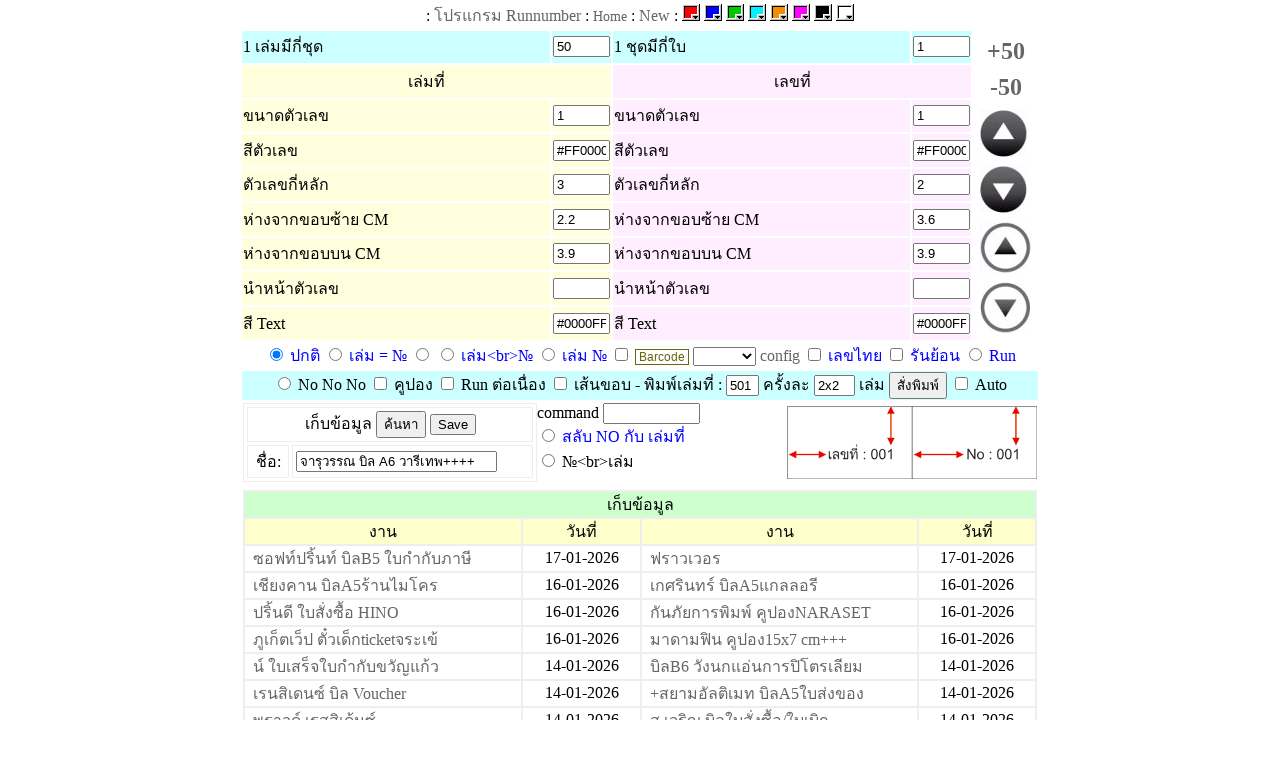

--- FILE ---
content_type: text/html; charset=UTF-8
request_url: http://buengkae.thmy.com/RunNumber/?Load=726
body_size: 8278
content:
<meta http-equiv="refresh" content="0;URL=index.php" /><!DOCTYPE html PUBLIC "-//W3C//DTD XHTML 1.0 Transitional//EN" "http://www.w3.org/TR/xhtml1/DTD/xhtml1-transitional.dtd">
<html xmlns="http://www.w3.org/1999/xhtml">
<style type="text/css">
<!--
.style2 {color: #0000FF}
-->
</style>
<head>
<meta http-equiv="Content-Type" content="text/html; charset=UTF-8" />
<meta http-equiv="X-UA-Compatible" content="IE=edge,chrome=1"><meta http-equiv="Content-Type" content="text/html; charset=utf-8">
<link href="../css/style.css" rel="stylesheet" type="text/css">
<title>โปรแกรม Runnumber</title>
<style type="text/css">
<!--
.style1 {font-size: 14px}
.style3 {
	font-size: 24px;
	font-weight: bold;
}
-->
</style>
</head>

<body onLoad="javascript:BodyStart()">
<table width="800" border="0" align="center">
<form id="form1" name="webForm" method="post" action="print1.php">
  <tr>
    <td colspan="5" align="center">: <a href="index.php">โปรแกรม Runnumber</a> : <a href="/" class="style1">Home</a> : <a href="?New">New</a> : 
      <a href="javascript:setsmile('#FF3300')"><img src="Icon/f-red.gif" border="0" alt="สีแดง" /></a> <a href="javascript:setsmile('#0000FF')"> <img src="Icon/f-blue.gif" border="0" alt="สีน้ำเงิน" /> </a> <a href="javascript:setsmile('#00FF00')"><img src="Icon/f-green.gif" border="0" alt="สีเขียว" /></a> <a href="javascript:setsmile('#00FFFF')"><img src="Icon/f-bluee.gif" border="0" alt="สีฟ้า" /></a> <a href="javascript:setsmile('#FF9900')"><img src="Icon/f-orange.gif" border="0" alt="สีส้ม" /></a> <a href="javascript:setsmile('#FF3399')"><img src="Icon/f-pink.gif" border="0" alt="สีชมพู" /></a> <a href="javascript:setsmile('#000000')"><img src="Icon/f-black.gif" border="0" alt="สีดำ" /></a> <a href="javascript:setsmile('#FFFFFF')"><img src="Icon/f-write.gif" border="0" alt="ขาว" /></a></td>
  </tr>
  <tr>
    <td width="350" bgcolor="#CCFFFF">1 เล่มมีกี่ชุด </td>
    <td width="30" bgcolor="#CCFFFF"><input name="Chod" type="text" id="Chod" value="50" size="5" onFocus="javascript:NFocus('Chod')"  /></td>
    <td width="350" bgcolor="#CCFFFF">1 ชุดมีกี่ใบ </td>
    <td width="30" bgcolor="#CCFFFF"><input name="Bai" type="text" id="Bai" value="1" size="5" onFocus="javascript:NFocus('Bai')"   /></td>
    <td width="50" rowspan="9"><table width="51" height="100%" border="0" cellpadding="3" cellspacing="3">
      <tr>
        <td align="center"><span class="style3"><a href="javascript:setUp('50')">+50</a></span></td>
      </tr>
      <tr>
        <td align="center"><span class="style3"><a href="javascript:setDown('50')">-50</a></span>          </td>
      </tr>
      <tr>
        <td> <a href="javascript:setUp('1')"><img src="up1.gif" width="47" height="47"></a></td>
      </tr>
      <tr>
        <td><a href="javascript:setDown('1')"><img src="down1.gif" width="47" height="47"></a></td>
      </tr>
      <tr>
        <td><a href="javascript:setUp('0.1')"><img src="up2.gif" width="51" height="51"></a></td>
      </tr>
      <tr>
        <td><a href="javascript:setDown('0.1')"><img src="down2.gif" width="51" height="51"></a></td>
      </tr>
    </table></td>
    </tr>
  <tr>
    <td colspan="2" align="center" bgcolor="#FFFFDD">เล่มที่
      <input name="StartLem" type="hidden" id="StartLem" value="1" size="5" /></td>
    <td colspan="2" align="center" bgcolor="#FFEEFF">เลขที่
      <input name="StartLek" type="hidden" id="StartLek" value="1" size="5" /></td>
    </tr>
  <tr>
    <td bgcolor="#FFFFDD">ขนาดตัวเลข</td>
    <td bgcolor="#FFFFDD"><input name="FontLem" type="" id="FontLem" value="1" size="5"  onfocus="javascript:NFocus('FontLem')"  /></td>
    <td bgcolor="#FFEEFF">ขนาดตัวเลข</td>
    <td bgcolor="#FFEEFF"><input name="FontLek" type="text" id="FontLek" value="1" size="5"  onfocus="javascript:NFocus('FontLek')"  /></td>
    </tr>
  <tr>
    <td bgcolor="#FFFFDD">สีตัวเลข</td>
    <td bgcolor="#FFFFDD"><input name="ColorLem" type="text" id="ColorLem" value="#FF0000" size="5" onFocus="javascript:CFocus('ColorLem')" /></td>
    <td bgcolor="#FFEEFF">สีตัวเลข</td>
    <td bgcolor="#FFEEFF"><input name="ColorLek" type="text" id="ColorLek" value="#FF0000" size="5" onFocus="javascript:CFocus('ColorLek')" /></td>
    </tr>
  <tr>
    <td bgcolor="#FFFFDD">ตัวเลขกี่หลัก</td>
    <td bgcolor="#FFFFDD"><input name="ZeroLem" type="text" id="ZeroLem" value="3" size="5"  onfocus="javascript:NFocus('ZeroLem')" /></td>
    <td bgcolor="#FFEEFF" title="การเพิ่มลดตัวเลข ให้ใส่ จำหลักของตัวเลข แล้ว เว้นวรรค ตามด้วย +ตัวเลข หรือ -ตัวเลข เช่น 6 -20">ตัวเลขกี่หลัก</td>
    <td bgcolor="#FFEEFF"><input name="ZeroLek" type="text" id="ZeroLek" value="2" size="5"  onFocus="javascript:NFocus('ZeroLek')" /></td>
    </tr>
  <tr>
    <td bgcolor="#FFFFDD">ห่างจากขอบซ้าย CM </td>
    <td bgcolor="#FFFFDD"><input name="LeftLem" type="text" id="LeftLem" value="2.2" size="5"  onFocus="javascript:NFocus('LeftLem')" /></td>
    <td bgcolor="#FFEEFF">ห่างจากขอบซ้าย CM </td>
    <td bgcolor="#FFEEFF"><input name="LeftLek" type="text" id="LeftLek" value="3.6" size="5"  onFocus="javascript:NFocus('LeftLek')" /></td>
    </tr>
  <tr>
    <td bgcolor="#FFFFDD">ห่างจากขอบบน CM</td>
    <td bgcolor="#FFFFDD"><input name="TopLem" type="text" id="TopLem" value="3.9" size="5"  onFocus="javascript:NFocus('TopLem')" /></td>
    <td bgcolor="#FFEEFF">ห่างจากขอบบน CM</td>
    <td bgcolor="#FFEEFF"><input name="TopLek" type="text" id="TopLek" value="3.9" size="5"  onFocus="javascript:NFocus('TopLek')" /></td>
    </tr>
  <tr>
    <td bgcolor="#FFFFDD">นำหน้าตัวเลข</td>
	
    <td bgcolor="#FFFFDD"><input name="TextLem" type="text" id="TopLem2" value="" size="5"  /></td>
    <td bgcolor="#FFEEFF">นำหน้าตัวเลข</td>
    <td bgcolor="#FFEEFF"><input name="TextLek" type="text" id="TopLek2" value="" size="5"  /></td>
    </tr>
  <tr>
    <td bgcolor="#FFFFDD">สี Text </td>
    <td bgcolor="#FFFFDD"><input name="ColorTLem" type="text" id="ColorTLem" value="#0000FF" size="5" onFocus="javascript:CFocus('ColorTLem')" / /></td>
    <td bgcolor="#FFEEFF">สี Text </td>
    <td bgcolor="#FFEEFF"><input name="ColorTLek"  type="text" id="ColorTLek" value="#0000FF" size="5" onFocus="javascript:CFocus('ColorTLek')" / /></td>
    </tr>
  <script language="JavaScript" >
  function BodyStart()
  {
  	 if(document.webForm.NameWork.value=="") document.webForm.Submit.disabled="disabled";
  }
 function setUp(to){
	if(NFocuss=="Chod") { document.webForm.Chod.value =parseInt(document.webForm.Chod.value)+parseInt(to);		document.webForm.Chod.focus(); }
	if(NFocuss=="Bai") { document.webForm.Bai.value =parseInt(document.webForm.Bai.value)+parseInt(to);document.webForm.Bai.focus(); }
	if(NFocuss=="FontLem") {  aaa = parseFloat(document.webForm.FontLem.value)+parseFloat(to); bbb = parseInt((aaa*10)+.01); aaa=parseFloat(bbb/10); document.webForm.FontLem.value=aaa;document.webForm.FontLem.focus();}
	if(NFocuss=="FontLek") { aaa =parseFloat(document.webForm.FontLek.value)+parseFloat(to);bbb = parseInt((aaa*10)+.01); aaa=parseFloat(bbb/10); document.webForm.FontLek.value=aaa;document.webForm.FontLek.focus();}
	if(NFocuss=="ZeroLem") { document.webForm.ZeroLem.value =parseInt(document.webForm.ZeroLem.value)+parseInt(to);document.webForm.ZeroLem.focus(); }
	if(NFocuss=="ZeroLek") { document.webForm.ZeroLek.value =parseInt(document.webForm.ZeroLek.value)+parseInt(to);document.webForm.ZeroLek.focus(); }
	if(NFocuss=="LeftLem") {  aaa = parseFloat(document.webForm.LeftLem.value)+parseFloat(to); bbb = parseInt((aaa*10)+.01); aaa=parseFloat(bbb/10); document.webForm.LeftLem.value=aaa;document.webForm.LeftLem.focus();}
	if(NFocuss=="LeftLek") { aaa =parseFloat(document.webForm.LeftLek.value)+parseFloat(to);bbb = parseInt((aaa*10)+.01); aaa=parseFloat(bbb/10); document.webForm.LeftLek.value=aaa;document.webForm.LeftLek.focus();}
	if(NFocuss=="TopLem") {  aaa = parseFloat(document.webForm.TopLem.value)+parseFloat(to); bbb = parseInt((aaa*10)+.01); aaa=parseFloat(bbb/10); document.webForm.TopLem.value=aaa;document.webForm.TopLem.focus();}
	if(NFocuss=="TopLek") { aaa =parseFloat(document.webForm.TopLek.value)+parseFloat(to);bbb = parseInt((aaa*10)+.01); aaa=parseFloat(bbb/10); document.webForm.TopLek.value=aaa;document.webForm.TopLek.focus();}
	if(NFocuss=="Width") { document.webForm.Width.value =parseInt(document.webForm.Width.value)+parseInt(to);document.webForm.Width.focus();}
	if(NFocuss=="Height") { document.webForm.Height.value =parseInt(document.webForm.Height.value)+parseInt(to);document.webForm.Height.focus();}
	if(NFocuss=="PimNow") { document.webForm.PimNow.value =parseInt(document.webForm.PimNow.value)+parseInt(to);document.webForm.PimNow.focus();}
	if(NFocuss=="PimKun") 
	{ 
		if(to ==1){	aaa=document.webForm.PimKun.value;bbb=aaa.split("x"); aaa=parseInt(bbb[0])+1;document.webForm.PimKun.value=aaa+"x"+bbb[1];}
		if(to ==0.1){	aaa=document.webForm.PimKun.value;bbb=aaa.split("x"); aaa=parseInt(bbb[1])+1;document.webForm.PimKun.value=bbb[0]+"x"+aaa;}
		document.webForm.PimKun.focus();
	}
 }
 function setDown(too){
	if(NFocuss=="Chod"){ document.webForm.Chod.value =parseInt(document.webForm.Chod.value)-parseInt(too); document.webForm.Chod.focus(); }
	if(NFocuss=="Bai"){ document.webForm.Bai.value =parseInt(document.webForm.Bai.value)-parseInt(too);document.webForm.Bai.focus();}
	if(NFocuss=="FontLem"){ aaa = parseFloat(document.webForm.FontLem.value)-parseFloat(too); bbb = parseInt(aaa*10); aaa=parseFloat(bbb/10); document.webForm.FontLem.value=aaa;document.webForm.FontLem.focus();}
	if(NFocuss=="FontLek"){ aaa = parseFloat(document.webForm.FontLek.value)-parseFloat(too); bbb = parseInt(aaa*10); aaa=parseFloat(bbb/10); document.webForm.FontLek.value=aaa;document.webForm.FontLek.focus();}
	if(NFocuss=="ZeroLem"){ document.webForm.ZeroLem.value =parseInt(document.webForm.ZeroLem.value)-parseInt(too);document.webForm.ZeroLem.focus();}
	if(NFocuss=="ZeroLek"){ document.webForm.ZeroLek.value =parseInt(document.webForm.ZeroLek.value)-parseInt(too);document.webForm.ZeroLek.focus();}
	if(NFocuss=="LeftLem"){ aaa = parseFloat(document.webForm.LeftLem.value)-parseFloat(too); bbb = parseInt(aaa*10); aaa=parseFloat(bbb/10); document.webForm.LeftLem.value=aaa;document.webForm.LeftLem.focus();}
	if(NFocuss=="LeftLek"){ aaa = parseFloat(document.webForm.LeftLek.value)-parseFloat(too); bbb = parseInt(aaa*10); aaa=parseFloat(bbb/10); document.webForm.LeftLek.value=aaa;document.webForm.LeftLek.focus();}
	if(NFocuss=="TopLem"){ aaa = parseFloat(document.webForm.TopLem.value)-parseFloat(too); bbb = parseInt(aaa*10); aaa=parseFloat(bbb/10); document.webForm.TopLem.value=aaa;document.webForm.TopLem.focus();}
	if(NFocuss=="TopLek"){ aaa = parseFloat(document.webForm.TopLek.value)-parseFloat(too); bbb = parseInt(aaa*10); aaa=parseFloat(bbb/10); document.webForm.TopLek.value=aaa;document.webForm.TopLek.focus();}
	if(NFocuss=="Width"){ document.webForm.Width.value =parseInt(document.webForm.Width.value)-parseInt(too);document.webForm.Width.focus();}
	if(NFocuss=="Height"){ document.webForm.Height.value =parseInt(document.webForm.Height.value)-parseInt(too);document.webForm.Height.focus();}
	if(NFocuss=="PimNow"){ document.webForm.PimNow.value =parseInt(document.webForm.PimNow.value)-parseInt(too);document.webForm.PimNow.focus();}
 	if(NFocuss=="PimKun") 
	{ 
		if(too ==1){ aaa=document.webForm.PimKun.value;bbb=aaa.split("x"); aaa=parseInt(bbb[0])-(1);document.webForm.PimKun.value=aaa+"x"+bbb[1]; }
		if(too ==0.1){ aaa=document.webForm.PimKun.value;bbb=aaa.split("x"); aaa=parseInt(bbb[1])-(1);document.webForm.PimKun.value=bbb[0]+"x"+aaa; }
		document.webForm.PimKun.focus();
	}
}
 function CFocus(text){
 	TFocuss=text;
 }
 function NFocus(textt){
 	NFocuss=textt;
 }
function setsmile(icons) {
if(TFocuss=="ColorLem")
document.webForm.ColorLem.value = icons;  
if(TFocuss=="ColorLek")
document.webForm.ColorLek.value = icons;  
if(TFocuss=="ColorTLem")
document.webForm.ColorTLem.value = icons;  
if(TFocuss=="ColorTLek")
document.webForm.ColorTLek.value = icons;  
TFocuss="";
}
function ToFocus(ToText){
	if(ToText == "LeftLem"){document.webForm.LeftLem.focus();}
	if(ToText == "LeftLek"){document.webForm.LeftLek.focus();}
	if(ToText == "TopLem"){document.webForm.TopLem.focus();}
	if(ToText == "TopLek"){document.webForm.TopLek.focus();}
}
</script>

  <tr>
    <td colspan="5" align="center" class="style2">
	  <font title="ซ้ายพิมพ์ เล่มที่ ขวาพิมพ์ No"  >
    <input name="Radiobutton" type="radio" value="0" checked>
      ปกติ
	 	</font>     
	  <font title="ซ้าย และขวา พิมพ์ No เหมือนกัน"  >
<input name="Radiobutton" type="radio" value="1" />  
เล่ม = &#8470; 
		</font>
		<font title="ซ้าย และขวา พิมพ์ เล่มที่ 1 บรรทัด No 1 บรรทัด ห่างกัน"  >
<input name="Radiobutton" type="radio" value="3"  />
	 	</font>     
		<font title="ซ้าย และขวา พิมพ์ เล่มที่ 1 บรรทัด No 1 บรรทัด ชิดกัน"  >
      <input name="Radiobutton" type="radio" value="2" >
      เล่ม&lt;br&gt;&#8470;
	 	</font>     
		<font title="ซ้าย และขวา พิมพ์ เล่มที่  ตามด้วย  No  ในบรรทัดเดียวกัน"  >
      <input name="Radiobutton" type="radio" value="4"  />
      เล่ม &#8470;
 	 	</font>     
		<font title="ซ้าย และขวา พิมพ์ เล่มที่  ตามด้วย  No  ตามด้วย Barcode"  >
     <input name="Barcode" type="checkbox" id="Barcode" value="1"  >
      </label>      
      <label><span class="Box03">&nbsp;Barcode&nbsp;</span></label>      <select name="Width" id="Width">
        <option value="&nbsp;" selected="selected">&nbsp;</option>
        <option value="<BR>" >&lt;BR&gt;</option>
        <option value="<P>" >&lt;P&gt;</option>
        <option value="<BR><BR><BR>" >3&lt;BR&gt;</option>
        <option value="<BR><BR><BR><BR><BR><BR>" >6&lt;BR&gt;</option>
        <option value="<BR><BR><BR><BR><BR><BR><BR><BR><BR>" >9&lt;BR&gt;</option>
      </select>
     	 	</font>     
  <a href="html">config </a>
 		<font title="เปลี่ยนตัวเลข เล่มที่ และ เล็ขที่เป็นเลขไทย"  >
     <input name="NThai" type="checkbox" id="NThai" value="1"   />
      เลขไทย
     	 	</font>     
      <input name="RunReturn" type="checkbox" id="RunReturn" value="1"  />
      รันย้อน<font title="ซ้าย และขวา พิมพ์ No เหมือนกัน"  >
      <input name="Radiobutton" type="radio" value="9" />
      Run</font></td>
  </tr>
  <tr>
    <td colspan="5" align="center" bgcolor="#CCFFFF">
      <input name="Radiobutton" type="radio" value="5"  />
	  <font title="ปริ้นท์ No ชุดละ 3 จุด หรือ เล่มละ 6 จุด"> No No No </font>
<input name="Kupong" type="checkbox" id="Kupong" value="1" >
    <font title="แนวนอน จะเป็นตัวเลขชุดเดี่ยวกัน "> คูปอง </font>
    <input name="RunTo" type="checkbox" id="RunTo" value="1" >
 <font title="ไม่คลิ๊ก จะรันตัวเลข เริ่ม 1 ใหม่ทุกเล่ม">Run ต่อเนื่อง</font>
 <input name="Height" type="hidden" id="PimNow4" value="100" size="5"   onFocus="javascript:NFocus('Height')"/> 
      <input name="Boder" type="checkbox" id="Boder" value="1" />
      เส้นขอบ - พิมพ์เล่มที่ :
      <input name="PimNow" type="text" id="PimNow" value="501" size="2"  onFocus="javascript:NFocus('PimNow')"/> 
      ครั้งละ  
      <input name="PimKun" type="text" id="PimNow2" value="2x2" size="3" onFocus="javascript:NFocus('PimKun')"/>
      เล่ม
      <input type="submit" name="Submit" value="สั่งพิมพ์"  />
      <label>
      <input name="AutO" type="checkbox" id="AutO" value="1"  >
      Auto</label></td>
  </tr>
    <tr>
    <td colspan="5" align="center"><table width="100%" border="0" cellspacing="0" cellpadding="0">
        <tr>
          <td><table width="100%" border="1" cellpadding="3" cellspacing="3" bordercolor="#EEEEEE">
      <tr>
        <td colspan="2" align="center">เก็บข้อมูล
          <input name="Find" type="submit" id="Find" value="ค้นหา">
           <input name="Save" type="submit" id="Save" value="Save" /></td>
        </tr>
      <tr>
        <td align="right">ชื่อ:&nbsp;</td>
		        <td><input name="NameWork" type="text" value="จารุวรรณ บิล A6 วารีเทพ++++" size="23" /></td>
      </tr>
    </table></td>
          <td width="250" valign="top" title="d1d2 ไม่แสดงเล่มที่ช่อง 1 เลขที่ช่อง 2 (เล่ม br No)
x20x5 แสดงช่อง 3 เหมือนช่อง 2 เว้นไป 20 ตัวอักษร ลงไป 5 บรรทัด
15 แสดงข้อมูลเพิ่มอีก 1 บรรทัด เว้นไป 15 บรรทัด ยกเว้นช่องแรก<br />
ลงท้ายด้วย R แสดงเล่มที่ ซ้ายมือเป็นแนวตั้ง
R20R30R เล่มที่ เป็นแนวตั้ง แสดงเป็น 3 เลข ห่างกัน 20 และ 30

C=2 คือไม่ปริ้นท์แถวที่ 2
">command
            <input name="Dubbb" type="text" id="Dubbb" value="" size="10" onFocus="javascript:CFocus('ColorTLem')">
            <br />
            <font title="ซ้าย และขวา พิมพ์ เล่มที่ 1 บรรทัด No 1 บรรทัด ห่างกัน"  >
            <input name="Radiobutton" type="radio" value="6"  />
            <span class="style2">สลับ NO กับ เล่มที่            </span></font><br />
            <font title="ซ้าย และขวา พิมพ์ No เหมือนกัน"  >
            <input name="Radiobutton" type="radio" value="22" />
            </font><font title="ซ้าย และขวา พิมพ์ เล่มที่ 1 บรรทัด No 1 บรรทัด ชิดกัน"  >&#8470;&lt;br&gt;เล่ม</font></td>
          <td width="250"><img src="Bin.gif" width="250" height="73" border="0" usemap="#Map" /></td>
        </tr>
      </table></td>
  </tr>
<tr>
    <td colspan="5" align="center"></td>
  </tr>
  <tr>
    <td colspan="5" align="center"><table width="100%" border="1" cellpadding="0" cellspacing="0" bordercolor="#EEEEEE">
      <tr>
        <td colspan="4" align="center" bgcolor="#CCFFCC">เก็บข้อมูล</td>
      </tr>
      <tr>
        <td width="35%" align="center" bgcolor="#FFFFCC">งาน</td>
        <td width="15%" align="center" bgcolor="#FFFFCC">วันที่</td>
        <td width="35%" align="center" bgcolor="#FFFFCC">งาน</td>
        <td width="15%" align="center" bgcolor="#FFFFCC">วันที่</td>
      </tr>
	  <tr>
	  								<td>&nbsp; <a href="?Load=2486">ซอฟท์ปริ้นท์ บิลB5 ใบกำกับภาษี </a></td>
								<td align="center">17-01-2026</td>
							  								<td>&nbsp; <a href="?Load=2463">ฟราวเวอร</a></td>
								<td align="center">17-01-2026</td>
							  </tr><tr>								<td>&nbsp; <a href="?Load=2485">เชียงคาน บิลA5ร้านไมโคร</a></td>
								<td align="center">16-01-2026</td>
							  								<td>&nbsp; <a href="?Load=2484">เกศรินทร์ บิลA5แกลลอรี </a></td>
								<td align="center">16-01-2026</td>
							  </tr><tr>								<td>&nbsp; <a href="?Load=2483">ปริ้นดี ใบสั่งซื้อ HINO </a></td>
								<td align="center">16-01-2026</td>
							  								<td>&nbsp; <a href="?Load=2482">กันภัยการพิมพ์ คูปองNARASET </a></td>
								<td align="center">16-01-2026</td>
							  </tr><tr>								<td>&nbsp; <a href="?Load=2481">ภูเก็ตเว็ป ตั๋วเด็กticketจระเข้ </a></td>
								<td align="center">16-01-2026</td>
							  								<td>&nbsp; <a href="?Load=1841">มาดามฟิน คูปอง15x7 cm+++</a></td>
								<td align="center">16-01-2026</td>
							  </tr><tr>								<td>&nbsp; <a href="?Load=2480">น์ ใบเสร็จใบกำกับขวัญแก้ว</a></td>
								<td align="center">14-01-2026</td>
							  								<td>&nbsp; <a href="?Load=2479">บิลB6 วังนกแอ่นการปิโตรเลียม</a></td>
								<td align="center">14-01-2026</td>
							  </tr><tr>								<td>&nbsp; <a href="?Load=2478">เรนสิเดนซ์ บิล Voucher</a></td>
								<td align="center">14-01-2026</td>
							  								<td>&nbsp; <a href="?Load=2477">+สยามอัลติเมท บิลA5ใบส่งของ</a></td>
								<td align="center">14-01-2026</td>
							  </tr><tr>								<td>&nbsp; <a href="?Load=2214">พราวด์ เรสสิเด้นซ์ </a></td>
								<td align="center">14-01-2026</td>
							  								<td>&nbsp; <a href="?Load=1970">ส.เจริญ บิลใบสั่งซื้อ/ใบเบิก</a></td>
								<td align="center">14-01-2026</td>
							  </tr><tr>								<td>&nbsp; <a href="?Load=2474">วลัยรัตน์ บิลA5ใบเสร็จรับเงิน </a></td>
								<td align="center">12-01-2026</td>
							  								<td>&nbsp; <a href="?Load=2476">พ็ญนภา บิลใบเสร็จ/ใบกำกับ พร้อมพรรณ </a></td>
								<td align="center">07-01-2026</td>
							  </tr><tr>								<td>&nbsp; <a href="?Load=1641">เกษตรสมบูรณ์ บิลใบส่งของ 3 ชั้น</a></td>
								<td align="center">07-01-2026</td>
							  								<td>&nbsp; <a href="?Load=2475">ทูเดย์ครัวไทย</a></td>
								<td align="center">06-01-2026</td>
							  </tr><tr>								<td>&nbsp; <a href="?Load=2473">ใบเสร็จรับเงิน ป้ายซอย4</a></td>
								<td align="center">06-01-2026</td>
							  								<td>&nbsp; <a href="?Load=2471">พีเอส</a></td>
								<td align="center">05-01-2026</td>
							  </tr><tr>								<td>&nbsp; <a href="?Load=2472">นัทชัยนาท ใบอนุโมทนา </a></td>
								<td align="center">29-12-2025</td>
							  								<td>&nbsp; <a href="?Load=2470">วัชรขจร บิล บจกวัชรขจร</a></td>
								<td align="center">26-12-2025</td>
							  </tr><tr>								<td>&nbsp; <a href="?Load=1015">ทองขาวการยาง </a></td>
								<td align="center">26-12-2025</td>
							  								<td>&nbsp; <a href="?Load=2469">เสียง ใบกำกับฮวดหลีอย่างย่อ</a></td>
								<td align="center">25-12-2025</td>
							  </tr><tr>								<td>&nbsp; <a href="?Load=2468">ฐิตารีร์ บิลA5ฐิตารี</a></td>
								<td align="center">25-12-2025</td>
							  								<td>&nbsp; <a href="?Load=2467">กรีนคอม บิล ใบส่งของ A5</a></td>
								<td align="center">25-12-2025</td>
							  </tr><tr>								<td>&nbsp; <a href="?Load=2462">พระโขนงผ้าเบรค บิลใบกำกับภาษี B5</a></td>
								<td align="center">25-12-2025</td>
							  								<td>&nbsp; <a href="?Load=707">กรีนคอมพะงัน บิลA5 friendly </a></td>
								<td align="center">24-12-2025</td>
							  </tr><tr>								<td>&nbsp; <a href="?Load=2466">เกรซ คลินิกทันตกรรม</a></td>
								<td align="center">24-12-2025</td>
							  								<td>&nbsp; <a href="?Load=2465">คูปองดอกสะแบงสีเขียว</a></td>
								<td align="center">23-12-2025</td>
							  </tr><tr>								<td>&nbsp; <a href="?Load=2464">แสงเสรีการไฟฟ้า </a></td>
								<td align="center">23-12-2025</td>
							  								<td>&nbsp; <a href="?Load=2460">อิงค์ออย บิลใบแจ้งซ่อม</a></td>
								<td align="center">23-12-2025</td>
							  </tr><tr>								<td>&nbsp; <a href="?Load=2461">แอลเค บิลใบสั่งอาหาร</a></td>
								<td align="center">20-12-2025</td>
							  								<td>&nbsp; <a href="?Load=2459">ณรงค์ศักดิ์ คูปองฟุตบอล</a></td>
								<td align="center">19-12-2025</td>
							  </tr><tr>								<td>&nbsp; <a href="?Load=2441">เพ็ญนภา บิลใบส่ง+ใบเสร็จ+ใบยืม </a></td>
								<td align="center">19-12-2025</td>
							  								<td>&nbsp; <a href="?Load=2458">เคเคพาราวู๊ด</a></td>
								<td align="center">17-12-2025</td>
							  </tr><tr>								<td>&nbsp; <a href="?Load=2261">อรัญขนส่ง บิลA5 ใบรับสินค้า</a></td>
								<td align="center">15-12-2025</td>
							  								<td>&nbsp; <a href="?Load=2031">เบส บิลA5 ใบเสร็จรับเงิน</a></td>
								<td align="center">14-12-2025</td>
							  </tr><tr>								<td>&nbsp; <a href="?Load=2457">ไพศาลบิลA5อโนทัยปิโตเลียม</a></td>
								<td align="center">13-12-2025</td>
							  								<td>&nbsp; <a href="?Load=2456">บิลใบส่งของ </a></td>
								<td align="center">13-12-2025</td>
							  </tr><tr>								<td>&nbsp; <a href="?Load=2455">คูปองสวนผึ้งไฮแลนด์</a></td>
								<td align="center">11-12-2025</td>
							  								<td>&nbsp; <a href="?Load=2454">ลติ๊กการยาง</a></td>
								<td align="center">11-12-2025</td>
							  </tr><tr>								<td>&nbsp; <a href="?Load=2453">กองทุนสวัสดิการ</a></td>
								<td align="center">11-12-2025</td>
							  								<td>&nbsp; <a href="?Load=2452">ใบส่งของหจก. เพลย์ ฟ.คิดส์</a></td>
								<td align="center">11-12-2025</td>
							  </tr><tr>								<td>&nbsp; <a href="?Load=2137">จอย ใบรับซ่อม ขายฝาก</a></td>
								<td align="center">11-12-2025</td>
							  								<td>&nbsp; <a href="?Load=2027">จอย ใบรับซ่อม</a></td>
								<td align="center">11-12-2025</td>
							  </tr><tr>								<td>&nbsp; <a href="?Load=2451">บิลประปาบ้านหนองหญ้าปล้อง</a></td>
								<td align="center">10-12-2025</td>
							  								<td>&nbsp; <a href="?Load=2450">ใบเสร็จรับเงินค่ามูลฝอยA6</a></td>
								<td align="center">10-12-2025</td>
							  </tr><tr>								<td>&nbsp; <a href="?Load=2449">บิลปุ้ย-จอยการยาง </a></td>
								<td align="center">10-12-2025</td>
							  								<td>&nbsp; <a href="?Load=2448">เมกเกอร์โดรน </a></td>
								<td align="center">10-12-2025</td>
							  </tr><tr>								<td>&nbsp; <a href="?Load=2447">5 ใบเสร็จรับเงินทีดีไซน์</a></td>
								<td align="center">10-12-2025</td>
							  								<td>&nbsp; <a href="?Load=2446">บิลสวนอาหารเรือนน้ำ</a></td>
								<td align="center">10-12-2025</td>
							  </tr><tr>								<td>&nbsp; <a href="?Load=1762">อิงค์ออย คูปองภูสอยดาว </a></td>
								<td align="center">09-12-2025</td>
							  								<td>&nbsp; <a href="?Load=2445">ปั๊มน้ำมันน้องดีเซล </a></td>
								<td align="center">08-12-2025</td>
							  </tr><tr>								<td>&nbsp; <a href="?Load=2444">5 ใบสำคัญจ่าย พิมพ์สีดำ</a></td>
								<td align="center">08-12-2025</td>
							  								<td>&nbsp; <a href="?Load=2443">บางสะพาน บิลA5ใบเสร็จรับเงินศิริโกศล</a></td>
								<td align="center">04-12-2025</td>
							  </tr><tr>								<td>&nbsp; <a href="?Load=2442">สมนึกการเกษตร </a></td>
								<td align="center">02-12-2025</td>
							  								<td>&nbsp; <a href="?Load=2440">สั่งซื้อสินค้าน้ำมัน</a></td>
								<td align="center">01-12-2025</td>
							  </tr><tr>								<td>&nbsp; <a href="?Load=841">บิลเงินสดร้านคลีนไปป์ </a></td>
								<td align="center">29-11-2025</td>
							  								<td>&nbsp; <a href="?Load=2439">พี่แป้ง คูปองบัตรจอดรถ</a></td>
								<td align="center">29-11-2025</td>
							  </tr><tr>								<td>&nbsp; <a href="?Load=2438">จันทร์สว่าง บิล เอ5 พิมพ์สีดำ33110</a></td>
								<td align="center">27-11-2025</td>
							  								<td>&nbsp; <a href="?Load=2437">บกำกับแม่ศจีเจริญกิจ</a></td>
								<td align="center">24-11-2025</td>
							  </tr><tr>								<td>&nbsp; <a href="?Load=2436">กรีนคอมพริ้นติ้ง บิลA6 CEHO OHCE</a></td>
								<td align="center">24-11-2025</td>
							  								<td>&nbsp; <a href="?Load=2435">ศศกร บิลA4 ใบกำกับภาษีณรงค์วิทย์</a></td>
								<td align="center">24-11-2025</td>
							  </tr><tr>								<td>&nbsp; <a href="?Load=2434">บิลA5 สหกรณ์ชุมแสง</a></td>
								<td align="center">24-11-2025</td>
							  								<td>&nbsp; <a href="?Load=2433">บิลA5บิลเงินสดแกะดำ</a></td>
								<td align="center">23-11-2025</td>
							  </tr><tr>								<td>&nbsp; <a href="?Load=2432">บิลเงินสดร้านสติช1</a></td>
								<td align="center">22-11-2025</td>
							  								<td>&nbsp; <a href="?Load=2431">ใบเสร็จรับเงินเอ็มซีเจ</a></td>
								<td align="center">22-11-2025</td>
							  </tr><tr>								<td>&nbsp; <a href="?Load=2430">ร บิลใบมัดจำสินค้</a></td>
								<td align="center">22-11-2025</td>
							  								<td>&nbsp; <a href="?Load=2429">บิลคลินิกทันตกรรมพลาญชัย</a></td>
								<td align="center">21-11-2025</td>
							  </tr><tr>								<td>&nbsp; <a href="?Load=2428">ไพศาลการพิมพ์บิลใบยืมสินค้า</a></td>
								<td align="center">20-11-2025</td>
							  								<td>&nbsp; <a href="?Load=2427">บรรยงกันภัย คูปอง</a></td>
								<td align="center">19-11-2025</td>
							  </tr><tr>								<td>&nbsp; <a href="?Load=2426">+ไพฑูรย์ ใบรับดิน 3 ท่อน</a></td>
								<td align="center">19-11-2025</td>
							  								<td>&nbsp; <a href="?Load=2425">+แอลเค บิล MINI 7773</a></td>
								<td align="center">19-11-2025</td>
							  </tr><tr>								<td>&nbsp; <a href="?Load=2424">+แอลเค บิล MINI </a></td>
								<td align="center">17-11-2025</td>
							  								<td>&nbsp; <a href="?Load=2419">ใบส่งสินค้า</a></td>
								<td align="center">14-11-2025</td>
							  </tr><tr>								<td>&nbsp; <a href="?Load=2350">จันทร์สว่าง บิล เอ5 พิมพ์สีดำ7773</a></td>
								<td align="center">14-11-2025</td>
							  								<td>&nbsp; <a href="?Load=2423">บิลบางสะพานวิศวกรรม</a></td>
								<td align="center">13-11-2025</td>
							  </tr><tr>								<td>&nbsp; <a href="?Load=2422">โจ๊กไทยเจริญ บิลA6 กลุ่มชาวสวนยาง</a></td>
								<td align="center">13-11-2025</td>
							  								<td>&nbsp; <a href="?Load=2421">ธารตะวัน บิลเงินสด </a></td>
								<td align="center">13-11-2025</td>
							  </tr><tr>								<td>&nbsp; <a href="?Load=2420">ราชันออยล์ บิลB6 ใบสั่งน้ำมัน</a></td>
								<td align="center">13-11-2025</td>
							  								<td>&nbsp; <a href="?Load=511">ณฐกร คูปองมวย </a></td>
								<td align="center">08-11-2025</td>
							  </tr><tr>								<td>&nbsp; <a href="?Load=2418">บิลA4ใบส่งสินค้าคุณกิจกวี</a></td>
								<td align="center">08-11-2025</td>
							  								<td>&nbsp; <a href="?Load=2417">ใบสั่งซื้อสินค้าอินซินิตี้733</a></td>
								<td align="center">06-11-2025</td>
							  </tr><tr>								<td>&nbsp; <a href="?Load=1942">ปีนัง บิลB6 ใบสั่งจ่ายเงินสด </a></td>
								<td align="center">06-11-2025</td>
							  								<td>&nbsp; <a href="?Load=2416">ใบสั่งซื้อสินค้าอินซินิตี้</a></td>
								<td align="center">04-11-2025</td>
							  </tr><tr>								<td>&nbsp; <a href="?Load=2415">ท บิลB6ใบเสร็จรับเงินศูนย์พัฒนาเด็ก</a></td>
								<td align="center">04-11-2025</td>
							  								<td>&nbsp; <a href="?Load=2414">ซื้อหุ้นระหว่างปี คีรีมาศ</a></td>
								<td align="center">04-11-2025</td>
							  </tr><tr>								<td>&nbsp; <a href="?Load=2413">คูปองชิงโชคประเภทปุ๋ยสหกรณ์คีรีมาศ</a></td>
								<td align="center">04-11-2025</td>
							  								<td>&nbsp; <a href="?Load=2411">พิษณุโลกบ่อทองบิลใบคืนสินค้</a></td>
								<td align="center">04-11-2025</td>
							  </tr><tr>								<td>&nbsp; <a href="?Load=2408">ตั๋วกาชาดตากสิน</a></td>
								<td align="center">04-11-2025</td>
							  								<td>&nbsp; <a href="?Load=1864">มายอาร์ต บัตรมัจฉา</a></td>
								<td align="center">04-11-2025</td>
							  </tr><tr>								<td>&nbsp; <a href="?Load=2412">ใบเสร็จรับเงินออมมี่</a></td>
								<td align="center">03-11-2025</td>
							  								<td>&nbsp; <a href="?Load=2410">ใบเสร็จเก๋ออโต้แม็ก</a></td>
								<td align="center">03-11-2025</td>
							  </tr><tr>								<td>&nbsp; <a href="?Load=2409">บิลใบเสร็จว.วนากาญ</a></td>
								<td align="center">03-11-2025</td>
							  								<td>&nbsp; <a href="?Load=2407">บสั่งจองเครื่องแต่งกายปวส</a></td>
								<td align="center">30-10-2025</td>
							  </tr><tr>								<td>&nbsp; <a href="?Load=2405">+ไพโรจน์ บิลใบรับไก่เป็น 3310</a></td>
								<td align="center">30-10-2025</td>
							  								<td>&nbsp; <a href="?Load=2406">สหกรณ์ร้านค้าบ้านกลา</a></td>
								<td align="center">29-10-2025</td>
							  </tr><tr>								<td>&nbsp; <a href="?Load=2404">+ไพโรจน์ บิลใบรับไก่เป็น </a></td>
								<td align="center">29-10-2025</td>
							  								<td>&nbsp; <a href="?Load=2403">อิงค์ออย ใบเบิกวัสดุA5 </a></td>
								<td align="center">25-10-2025</td>
							  </tr><tr>      <tr>
        <td colspan="4" align="center"><p>
          <input name="Save" type="submit" id="Save" value="Save" />
        </p>
         <p><a href="index2.php">Runnumber คูปองต้นขั้วเล็ก Run № : 1 อยู่ขวา</a></p>
         <p><a href="index3.php">Runnumber เล่มที่ แนวตั้ง</a></p>
         <p><a href="index5.php">Runnumber เลขที่ แนวตั้ง</a></p></td>
      </tr>
    </table></td>
  </tr>
  </form>
  </table>

<map name="Map" id="Map">
<area shape="rect" coords="2,37,42,59" href="javascript:ToFocus('LeftLem')"  />
<area shape="rect" coords="93,2,114,40" href="javascript:ToFocus('TopLem')" />
<area shape="rect" coords="126,37,181,60" href="javascript:ToFocus('LeftLek')" />
<area shape="rect" coords="218,2,239,42" href="javascript:ToFocus('TopLek')" />
</map>
</body>

</html>


--- FILE ---
content_type: text/html; charset=UTF-8
request_url: http://buengkae.thmy.com/RunNumber/index.php
body_size: 8256
content:
<!DOCTYPE html PUBLIC "-//W3C//DTD XHTML 1.0 Transitional//EN" "http://www.w3.org/TR/xhtml1/DTD/xhtml1-transitional.dtd">
<html xmlns="http://www.w3.org/1999/xhtml">
<style type="text/css">
<!--
.style2 {color: #0000FF}
-->
</style>
<head>
<meta http-equiv="Content-Type" content="text/html; charset=UTF-8" />
<meta http-equiv="X-UA-Compatible" content="IE=edge,chrome=1"><meta http-equiv="Content-Type" content="text/html; charset=utf-8">
<link href="../css/style.css" rel="stylesheet" type="text/css">
<title>โปรแกรม Runnumber</title>
<style type="text/css">
<!--
.style1 {font-size: 14px}
.style3 {
	font-size: 24px;
	font-weight: bold;
}
-->
</style>
</head>

<body onLoad="javascript:BodyStart()">
<table width="800" border="0" align="center">
<form id="form1" name="webForm" method="post" action="print1.php">
  <tr>
    <td colspan="5" align="center">: <a href="index.php">โปรแกรม Runnumber</a> : <a href="/" class="style1">Home</a> : <a href="?New">New</a> : 
      <a href="javascript:setsmile('#FF3300')"><img src="Icon/f-red.gif" border="0" alt="สีแดง" /></a> <a href="javascript:setsmile('#0000FF')"> <img src="Icon/f-blue.gif" border="0" alt="สีน้ำเงิน" /> </a> <a href="javascript:setsmile('#00FF00')"><img src="Icon/f-green.gif" border="0" alt="สีเขียว" /></a> <a href="javascript:setsmile('#00FFFF')"><img src="Icon/f-bluee.gif" border="0" alt="สีฟ้า" /></a> <a href="javascript:setsmile('#FF9900')"><img src="Icon/f-orange.gif" border="0" alt="สีส้ม" /></a> <a href="javascript:setsmile('#FF3399')"><img src="Icon/f-pink.gif" border="0" alt="สีชมพู" /></a> <a href="javascript:setsmile('#000000')"><img src="Icon/f-black.gif" border="0" alt="สีดำ" /></a> <a href="javascript:setsmile('#FFFFFF')"><img src="Icon/f-write.gif" border="0" alt="ขาว" /></a></td>
  </tr>
  <tr>
    <td width="350" bgcolor="#CCFFFF">1 เล่มมีกี่ชุด </td>
    <td width="30" bgcolor="#CCFFFF"><input name="Chod" type="text" id="Chod" value="50" size="5" onFocus="javascript:NFocus('Chod')"  /></td>
    <td width="350" bgcolor="#CCFFFF">1 ชุดมีกี่ใบ </td>
    <td width="30" bgcolor="#CCFFFF"><input name="Bai" type="text" id="Bai" value="1" size="5" onFocus="javascript:NFocus('Bai')"   /></td>
    <td width="50" rowspan="9"><table width="51" height="100%" border="0" cellpadding="3" cellspacing="3">
      <tr>
        <td align="center"><span class="style3"><a href="javascript:setUp('50')">+50</a></span></td>
      </tr>
      <tr>
        <td align="center"><span class="style3"><a href="javascript:setDown('50')">-50</a></span>          </td>
      </tr>
      <tr>
        <td> <a href="javascript:setUp('1')"><img src="up1.gif" width="47" height="47"></a></td>
      </tr>
      <tr>
        <td><a href="javascript:setDown('1')"><img src="down1.gif" width="47" height="47"></a></td>
      </tr>
      <tr>
        <td><a href="javascript:setUp('0.1')"><img src="up2.gif" width="51" height="51"></a></td>
      </tr>
      <tr>
        <td><a href="javascript:setDown('0.1')"><img src="down2.gif" width="51" height="51"></a></td>
      </tr>
    </table></td>
    </tr>
  <tr>
    <td colspan="2" align="center" bgcolor="#FFFFDD">เล่มที่
      <input name="StartLem" type="hidden" id="StartLem" value="1" size="5" /></td>
    <td colspan="2" align="center" bgcolor="#FFEEFF">เลขที่
      <input name="StartLek" type="hidden" id="StartLek" value="1" size="5" /></td>
    </tr>
  <tr>
    <td bgcolor="#FFFFDD">ขนาดตัวเลข</td>
    <td bgcolor="#FFFFDD"><input name="FontLem" type="" id="FontLem" value="1" size="5"  onfocus="javascript:NFocus('FontLem')"  /></td>
    <td bgcolor="#FFEEFF">ขนาดตัวเลข</td>
    <td bgcolor="#FFEEFF"><input name="FontLek" type="text" id="FontLek" value="1" size="5"  onfocus="javascript:NFocus('FontLek')"  /></td>
    </tr>
  <tr>
    <td bgcolor="#FFFFDD">สีตัวเลข</td>
    <td bgcolor="#FFFFDD"><input name="ColorLem" type="text" id="ColorLem" value="#FF0000" size="5" onFocus="javascript:CFocus('ColorLem')" /></td>
    <td bgcolor="#FFEEFF">สีตัวเลข</td>
    <td bgcolor="#FFEEFF"><input name="ColorLek" type="text" id="ColorLek" value="#FF0000" size="5" onFocus="javascript:CFocus('ColorLek')" /></td>
    </tr>
  <tr>
    <td bgcolor="#FFFFDD">ตัวเลขกี่หลัก</td>
    <td bgcolor="#FFFFDD"><input name="ZeroLem" type="text" id="ZeroLem" value="3" size="5"  onfocus="javascript:NFocus('ZeroLem')" /></td>
    <td bgcolor="#FFEEFF" title="การเพิ่มลดตัวเลข ให้ใส่ จำหลักของตัวเลข แล้ว เว้นวรรค ตามด้วย +ตัวเลข หรือ -ตัวเลข เช่น 6 -20">ตัวเลขกี่หลัก</td>
    <td bgcolor="#FFEEFF"><input name="ZeroLek" type="text" id="ZeroLek" value="2" size="5"  onFocus="javascript:NFocus('ZeroLek')" /></td>
    </tr>
  <tr>
    <td bgcolor="#FFFFDD">ห่างจากขอบซ้าย CM </td>
    <td bgcolor="#FFFFDD"><input name="LeftLem" type="text" id="LeftLem" value="2.2" size="5"  onFocus="javascript:NFocus('LeftLem')" /></td>
    <td bgcolor="#FFEEFF">ห่างจากขอบซ้าย CM </td>
    <td bgcolor="#FFEEFF"><input name="LeftLek" type="text" id="LeftLek" value="3.6" size="5"  onFocus="javascript:NFocus('LeftLek')" /></td>
    </tr>
  <tr>
    <td bgcolor="#FFFFDD">ห่างจากขอบบน CM</td>
    <td bgcolor="#FFFFDD"><input name="TopLem" type="text" id="TopLem" value="3.9" size="5"  onFocus="javascript:NFocus('TopLem')" /></td>
    <td bgcolor="#FFEEFF">ห่างจากขอบบน CM</td>
    <td bgcolor="#FFEEFF"><input name="TopLek" type="text" id="TopLek" value="3.9" size="5"  onFocus="javascript:NFocus('TopLek')" /></td>
    </tr>
  <tr>
    <td bgcolor="#FFFFDD">นำหน้าตัวเลข</td>
	
    <td bgcolor="#FFFFDD"><input name="TextLem" type="text" id="TopLem2" value="" size="5"  /></td>
    <td bgcolor="#FFEEFF">นำหน้าตัวเลข</td>
    <td bgcolor="#FFEEFF"><input name="TextLek" type="text" id="TopLek2" value="" size="5"  /></td>
    </tr>
  <tr>
    <td bgcolor="#FFFFDD">สี Text </td>
    <td bgcolor="#FFFFDD"><input name="ColorTLem" type="text" id="ColorTLem" value="#0000FF" size="5" onFocus="javascript:CFocus('ColorTLem')" / /></td>
    <td bgcolor="#FFEEFF">สี Text </td>
    <td bgcolor="#FFEEFF"><input name="ColorTLek"  type="text" id="ColorTLek" value="#0000FF" size="5" onFocus="javascript:CFocus('ColorTLek')" / /></td>
    </tr>
  <script language="JavaScript" >
  function BodyStart()
  {
  	 if(document.webForm.NameWork.value=="") document.webForm.Submit.disabled="disabled";
  }
 function setUp(to){
	if(NFocuss=="Chod") { document.webForm.Chod.value =parseInt(document.webForm.Chod.value)+parseInt(to);		document.webForm.Chod.focus(); }
	if(NFocuss=="Bai") { document.webForm.Bai.value =parseInt(document.webForm.Bai.value)+parseInt(to);document.webForm.Bai.focus(); }
	if(NFocuss=="FontLem") {  aaa = parseFloat(document.webForm.FontLem.value)+parseFloat(to); bbb = parseInt((aaa*10)+.01); aaa=parseFloat(bbb/10); document.webForm.FontLem.value=aaa;document.webForm.FontLem.focus();}
	if(NFocuss=="FontLek") { aaa =parseFloat(document.webForm.FontLek.value)+parseFloat(to);bbb = parseInt((aaa*10)+.01); aaa=parseFloat(bbb/10); document.webForm.FontLek.value=aaa;document.webForm.FontLek.focus();}
	if(NFocuss=="ZeroLem") { document.webForm.ZeroLem.value =parseInt(document.webForm.ZeroLem.value)+parseInt(to);document.webForm.ZeroLem.focus(); }
	if(NFocuss=="ZeroLek") { document.webForm.ZeroLek.value =parseInt(document.webForm.ZeroLek.value)+parseInt(to);document.webForm.ZeroLek.focus(); }
	if(NFocuss=="LeftLem") {  aaa = parseFloat(document.webForm.LeftLem.value)+parseFloat(to); bbb = parseInt((aaa*10)+.01); aaa=parseFloat(bbb/10); document.webForm.LeftLem.value=aaa;document.webForm.LeftLem.focus();}
	if(NFocuss=="LeftLek") { aaa =parseFloat(document.webForm.LeftLek.value)+parseFloat(to);bbb = parseInt((aaa*10)+.01); aaa=parseFloat(bbb/10); document.webForm.LeftLek.value=aaa;document.webForm.LeftLek.focus();}
	if(NFocuss=="TopLem") {  aaa = parseFloat(document.webForm.TopLem.value)+parseFloat(to); bbb = parseInt((aaa*10)+.01); aaa=parseFloat(bbb/10); document.webForm.TopLem.value=aaa;document.webForm.TopLem.focus();}
	if(NFocuss=="TopLek") { aaa =parseFloat(document.webForm.TopLek.value)+parseFloat(to);bbb = parseInt((aaa*10)+.01); aaa=parseFloat(bbb/10); document.webForm.TopLek.value=aaa;document.webForm.TopLek.focus();}
	if(NFocuss=="Width") { document.webForm.Width.value =parseInt(document.webForm.Width.value)+parseInt(to);document.webForm.Width.focus();}
	if(NFocuss=="Height") { document.webForm.Height.value =parseInt(document.webForm.Height.value)+parseInt(to);document.webForm.Height.focus();}
	if(NFocuss=="PimNow") { document.webForm.PimNow.value =parseInt(document.webForm.PimNow.value)+parseInt(to);document.webForm.PimNow.focus();}
	if(NFocuss=="PimKun") 
	{ 
		if(to ==1){	aaa=document.webForm.PimKun.value;bbb=aaa.split("x"); aaa=parseInt(bbb[0])+1;document.webForm.PimKun.value=aaa+"x"+bbb[1];}
		if(to ==0.1){	aaa=document.webForm.PimKun.value;bbb=aaa.split("x"); aaa=parseInt(bbb[1])+1;document.webForm.PimKun.value=bbb[0]+"x"+aaa;}
		document.webForm.PimKun.focus();
	}
 }
 function setDown(too){
	if(NFocuss=="Chod"){ document.webForm.Chod.value =parseInt(document.webForm.Chod.value)-parseInt(too); document.webForm.Chod.focus(); }
	if(NFocuss=="Bai"){ document.webForm.Bai.value =parseInt(document.webForm.Bai.value)-parseInt(too);document.webForm.Bai.focus();}
	if(NFocuss=="FontLem"){ aaa = parseFloat(document.webForm.FontLem.value)-parseFloat(too); bbb = parseInt(aaa*10); aaa=parseFloat(bbb/10); document.webForm.FontLem.value=aaa;document.webForm.FontLem.focus();}
	if(NFocuss=="FontLek"){ aaa = parseFloat(document.webForm.FontLek.value)-parseFloat(too); bbb = parseInt(aaa*10); aaa=parseFloat(bbb/10); document.webForm.FontLek.value=aaa;document.webForm.FontLek.focus();}
	if(NFocuss=="ZeroLem"){ document.webForm.ZeroLem.value =parseInt(document.webForm.ZeroLem.value)-parseInt(too);document.webForm.ZeroLem.focus();}
	if(NFocuss=="ZeroLek"){ document.webForm.ZeroLek.value =parseInt(document.webForm.ZeroLek.value)-parseInt(too);document.webForm.ZeroLek.focus();}
	if(NFocuss=="LeftLem"){ aaa = parseFloat(document.webForm.LeftLem.value)-parseFloat(too); bbb = parseInt(aaa*10); aaa=parseFloat(bbb/10); document.webForm.LeftLem.value=aaa;document.webForm.LeftLem.focus();}
	if(NFocuss=="LeftLek"){ aaa = parseFloat(document.webForm.LeftLek.value)-parseFloat(too); bbb = parseInt(aaa*10); aaa=parseFloat(bbb/10); document.webForm.LeftLek.value=aaa;document.webForm.LeftLek.focus();}
	if(NFocuss=="TopLem"){ aaa = parseFloat(document.webForm.TopLem.value)-parseFloat(too); bbb = parseInt(aaa*10); aaa=parseFloat(bbb/10); document.webForm.TopLem.value=aaa;document.webForm.TopLem.focus();}
	if(NFocuss=="TopLek"){ aaa = parseFloat(document.webForm.TopLek.value)-parseFloat(too); bbb = parseInt(aaa*10); aaa=parseFloat(bbb/10); document.webForm.TopLek.value=aaa;document.webForm.TopLek.focus();}
	if(NFocuss=="Width"){ document.webForm.Width.value =parseInt(document.webForm.Width.value)-parseInt(too);document.webForm.Width.focus();}
	if(NFocuss=="Height"){ document.webForm.Height.value =parseInt(document.webForm.Height.value)-parseInt(too);document.webForm.Height.focus();}
	if(NFocuss=="PimNow"){ document.webForm.PimNow.value =parseInt(document.webForm.PimNow.value)-parseInt(too);document.webForm.PimNow.focus();}
 	if(NFocuss=="PimKun") 
	{ 
		if(too ==1){ aaa=document.webForm.PimKun.value;bbb=aaa.split("x"); aaa=parseInt(bbb[0])-(1);document.webForm.PimKun.value=aaa+"x"+bbb[1]; }
		if(too ==0.1){ aaa=document.webForm.PimKun.value;bbb=aaa.split("x"); aaa=parseInt(bbb[1])-(1);document.webForm.PimKun.value=bbb[0]+"x"+aaa; }
		document.webForm.PimKun.focus();
	}
}
 function CFocus(text){
 	TFocuss=text;
 }
 function NFocus(textt){
 	NFocuss=textt;
 }
function setsmile(icons) {
if(TFocuss=="ColorLem")
document.webForm.ColorLem.value = icons;  
if(TFocuss=="ColorLek")
document.webForm.ColorLek.value = icons;  
if(TFocuss=="ColorTLem")
document.webForm.ColorTLem.value = icons;  
if(TFocuss=="ColorTLek")
document.webForm.ColorTLek.value = icons;  
TFocuss="";
}
function ToFocus(ToText){
	if(ToText == "LeftLem"){document.webForm.LeftLem.focus();}
	if(ToText == "LeftLek"){document.webForm.LeftLek.focus();}
	if(ToText == "TopLem"){document.webForm.TopLem.focus();}
	if(ToText == "TopLek"){document.webForm.TopLek.focus();}
}
</script>

  <tr>
    <td colspan="5" align="center" class="style2">
	  <font title="ซ้ายพิมพ์ เล่มที่ ขวาพิมพ์ No"  >
    <input name="Radiobutton" type="radio" value="0" checked>
      ปกติ
	 	</font>     
	  <font title="ซ้าย และขวา พิมพ์ No เหมือนกัน"  >
<input name="Radiobutton" type="radio" value="1" />  
เล่ม = &#8470; 
		</font>
		<font title="ซ้าย และขวา พิมพ์ เล่มที่ 1 บรรทัด No 1 บรรทัด ห่างกัน"  >
<input name="Radiobutton" type="radio" value="3"  />
	 	</font>     
		<font title="ซ้าย และขวา พิมพ์ เล่มที่ 1 บรรทัด No 1 บรรทัด ชิดกัน"  >
      <input name="Radiobutton" type="radio" value="2" >
      เล่ม&lt;br&gt;&#8470;
	 	</font>     
		<font title="ซ้าย และขวา พิมพ์ เล่มที่  ตามด้วย  No  ในบรรทัดเดียวกัน"  >
      <input name="Radiobutton" type="radio" value="4"  />
      เล่ม &#8470;
 	 	</font>     
		<font title="ซ้าย และขวา พิมพ์ เล่มที่  ตามด้วย  No  ตามด้วย Barcode"  >
     <input name="Barcode" type="checkbox" id="Barcode" value="1"  >
      </label>      
      <label><span class="Box03">&nbsp;Barcode&nbsp;</span></label>      <select name="Width" id="Width">
        <option value="&nbsp;" selected="selected">&nbsp;</option>
        <option value="<BR>" >&lt;BR&gt;</option>
        <option value="<P>" >&lt;P&gt;</option>
        <option value="<BR><BR><BR>" >3&lt;BR&gt;</option>
        <option value="<BR><BR><BR><BR><BR><BR>" >6&lt;BR&gt;</option>
        <option value="<BR><BR><BR><BR><BR><BR><BR><BR><BR>" >9&lt;BR&gt;</option>
      </select>
     	 	</font>     
  <a href="html">config </a>
 		<font title="เปลี่ยนตัวเลข เล่มที่ และ เล็ขที่เป็นเลขไทย"  >
     <input name="NThai" type="checkbox" id="NThai" value="1"   />
      เลขไทย
     	 	</font>     
      <input name="RunReturn" type="checkbox" id="RunReturn" value="1"  />
      รันย้อน<font title="ซ้าย และขวา พิมพ์ No เหมือนกัน"  >
      <input name="Radiobutton" type="radio" value="9" />
      Run</font></td>
  </tr>
  <tr>
    <td colspan="5" align="center" bgcolor="#CCFFFF">
      <input name="Radiobutton" type="radio" value="5"  />
	  <font title="ปริ้นท์ No ชุดละ 3 จุด หรือ เล่มละ 6 จุด"> No No No </font>
<input name="Kupong" type="checkbox" id="Kupong" value="1" >
    <font title="แนวนอน จะเป็นตัวเลขชุดเดี่ยวกัน "> คูปอง </font>
    <input name="RunTo" type="checkbox" id="RunTo" value="1" >
 <font title="ไม่คลิ๊ก จะรันตัวเลข เริ่ม 1 ใหม่ทุกเล่ม">Run ต่อเนื่อง</font>
 <input name="Height" type="hidden" id="PimNow4" value="100" size="5"   onFocus="javascript:NFocus('Height')"/> 
      <input name="Boder" type="checkbox" id="Boder" value="1" />
      เส้นขอบ - พิมพ์เล่มที่ :
      <input name="PimNow" type="text" id="PimNow" value="501" size="2"  onFocus="javascript:NFocus('PimNow')"/> 
      ครั้งละ  
      <input name="PimKun" type="text" id="PimNow2" value="2x2" size="3" onFocus="javascript:NFocus('PimKun')"/>
      เล่ม
      <input type="submit" name="Submit" value="สั่งพิมพ์"  />
      <label>
      <input name="AutO" type="checkbox" id="AutO" value="1"  >
      Auto</label></td>
  </tr>
    <tr>
    <td colspan="5" align="center"><table width="100%" border="0" cellspacing="0" cellpadding="0">
        <tr>
          <td><table width="100%" border="1" cellpadding="3" cellspacing="3" bordercolor="#EEEEEE">
      <tr>
        <td colspan="2" align="center">เก็บข้อมูล
          <input name="Find" type="submit" id="Find" value="ค้นหา">
           <input name="Save" type="submit" id="Save" value="Save" /></td>
        </tr>
      <tr>
        <td align="right">ชื่อ:&nbsp;</td>
		        <td><input name="NameWork" type="text" value="จารุวรรณ บิล A6 วารีเทพ++++" size="23" /></td>
      </tr>
    </table></td>
          <td width="250" valign="top" title="d1d2 ไม่แสดงเล่มที่ช่อง 1 เลขที่ช่อง 2 (เล่ม br No)
x20x5 แสดงช่อง 3 เหมือนช่อง 2 เว้นไป 20 ตัวอักษร ลงไป 5 บรรทัด
15 แสดงข้อมูลเพิ่มอีก 1 บรรทัด เว้นไป 15 บรรทัด ยกเว้นช่องแรก<br />
ลงท้ายด้วย R แสดงเล่มที่ ซ้ายมือเป็นแนวตั้ง
R20R30R เล่มที่ เป็นแนวตั้ง แสดงเป็น 3 เลข ห่างกัน 20 และ 30

C=2 คือไม่ปริ้นท์แถวที่ 2
">command
            <input name="Dubbb" type="text" id="Dubbb" value="" size="10" onFocus="javascript:CFocus('ColorTLem')">
            <br />
            <font title="ซ้าย และขวา พิมพ์ เล่มที่ 1 บรรทัด No 1 บรรทัด ห่างกัน"  >
            <input name="Radiobutton" type="radio" value="6"  />
            <span class="style2">สลับ NO กับ เล่มที่            </span></font><br />
            <font title="ซ้าย และขวา พิมพ์ No เหมือนกัน"  >
            <input name="Radiobutton" type="radio" value="22" />
            </font><font title="ซ้าย และขวา พิมพ์ เล่มที่ 1 บรรทัด No 1 บรรทัด ชิดกัน"  >&#8470;&lt;br&gt;เล่ม</font></td>
          <td width="250"><img src="Bin.gif" width="250" height="73" border="0" usemap="#Map" /></td>
        </tr>
      </table></td>
  </tr>
<tr>
    <td colspan="5" align="center"></td>
  </tr>
  <tr>
    <td colspan="5" align="center"><table width="100%" border="1" cellpadding="0" cellspacing="0" bordercolor="#EEEEEE">
      <tr>
        <td colspan="4" align="center" bgcolor="#CCFFCC">เก็บข้อมูล</td>
      </tr>
      <tr>
        <td width="35%" align="center" bgcolor="#FFFFCC">งาน</td>
        <td width="15%" align="center" bgcolor="#FFFFCC">วันที่</td>
        <td width="35%" align="center" bgcolor="#FFFFCC">งาน</td>
        <td width="15%" align="center" bgcolor="#FFFFCC">วันที่</td>
      </tr>
	  <tr>
	  								<td>&nbsp; <a href="?Load=2486">ซอฟท์ปริ้นท์ บิลB5 ใบกำกับภาษี </a></td>
								<td align="center">17-01-2026</td>
							  								<td>&nbsp; <a href="?Load=2463">ฟราวเวอร</a></td>
								<td align="center">17-01-2026</td>
							  </tr><tr>								<td>&nbsp; <a href="?Load=2485">เชียงคาน บิลA5ร้านไมโคร</a></td>
								<td align="center">16-01-2026</td>
							  								<td>&nbsp; <a href="?Load=2484">เกศรินทร์ บิลA5แกลลอรี </a></td>
								<td align="center">16-01-2026</td>
							  </tr><tr>								<td>&nbsp; <a href="?Load=2483">ปริ้นดี ใบสั่งซื้อ HINO </a></td>
								<td align="center">16-01-2026</td>
							  								<td>&nbsp; <a href="?Load=2482">กันภัยการพิมพ์ คูปองNARASET </a></td>
								<td align="center">16-01-2026</td>
							  </tr><tr>								<td>&nbsp; <a href="?Load=2481">ภูเก็ตเว็ป ตั๋วเด็กticketจระเข้ </a></td>
								<td align="center">16-01-2026</td>
							  								<td>&nbsp; <a href="?Load=1841">มาดามฟิน คูปอง15x7 cm+++</a></td>
								<td align="center">16-01-2026</td>
							  </tr><tr>								<td>&nbsp; <a href="?Load=2480">น์ ใบเสร็จใบกำกับขวัญแก้ว</a></td>
								<td align="center">14-01-2026</td>
							  								<td>&nbsp; <a href="?Load=2479">บิลB6 วังนกแอ่นการปิโตรเลียม</a></td>
								<td align="center">14-01-2026</td>
							  </tr><tr>								<td>&nbsp; <a href="?Load=2478">เรนสิเดนซ์ บิล Voucher</a></td>
								<td align="center">14-01-2026</td>
							  								<td>&nbsp; <a href="?Load=2477">+สยามอัลติเมท บิลA5ใบส่งของ</a></td>
								<td align="center">14-01-2026</td>
							  </tr><tr>								<td>&nbsp; <a href="?Load=2214">พราวด์ เรสสิเด้นซ์ </a></td>
								<td align="center">14-01-2026</td>
							  								<td>&nbsp; <a href="?Load=1970">ส.เจริญ บิลใบสั่งซื้อ/ใบเบิก</a></td>
								<td align="center">14-01-2026</td>
							  </tr><tr>								<td>&nbsp; <a href="?Load=2474">วลัยรัตน์ บิลA5ใบเสร็จรับเงิน </a></td>
								<td align="center">12-01-2026</td>
							  								<td>&nbsp; <a href="?Load=2476">พ็ญนภา บิลใบเสร็จ/ใบกำกับ พร้อมพรรณ </a></td>
								<td align="center">07-01-2026</td>
							  </tr><tr>								<td>&nbsp; <a href="?Load=1641">เกษตรสมบูรณ์ บิลใบส่งของ 3 ชั้น</a></td>
								<td align="center">07-01-2026</td>
							  								<td>&nbsp; <a href="?Load=2475">ทูเดย์ครัวไทย</a></td>
								<td align="center">06-01-2026</td>
							  </tr><tr>								<td>&nbsp; <a href="?Load=2473">ใบเสร็จรับเงิน ป้ายซอย4</a></td>
								<td align="center">06-01-2026</td>
							  								<td>&nbsp; <a href="?Load=2471">พีเอส</a></td>
								<td align="center">05-01-2026</td>
							  </tr><tr>								<td>&nbsp; <a href="?Load=2472">นัทชัยนาท ใบอนุโมทนา </a></td>
								<td align="center">29-12-2025</td>
							  								<td>&nbsp; <a href="?Load=2470">วัชรขจร บิล บจกวัชรขจร</a></td>
								<td align="center">26-12-2025</td>
							  </tr><tr>								<td>&nbsp; <a href="?Load=1015">ทองขาวการยาง </a></td>
								<td align="center">26-12-2025</td>
							  								<td>&nbsp; <a href="?Load=2469">เสียง ใบกำกับฮวดหลีอย่างย่อ</a></td>
								<td align="center">25-12-2025</td>
							  </tr><tr>								<td>&nbsp; <a href="?Load=2468">ฐิตารีร์ บิลA5ฐิตารี</a></td>
								<td align="center">25-12-2025</td>
							  								<td>&nbsp; <a href="?Load=2467">กรีนคอม บิล ใบส่งของ A5</a></td>
								<td align="center">25-12-2025</td>
							  </tr><tr>								<td>&nbsp; <a href="?Load=2462">พระโขนงผ้าเบรค บิลใบกำกับภาษี B5</a></td>
								<td align="center">25-12-2025</td>
							  								<td>&nbsp; <a href="?Load=707">กรีนคอมพะงัน บิลA5 friendly </a></td>
								<td align="center">24-12-2025</td>
							  </tr><tr>								<td>&nbsp; <a href="?Load=2466">เกรซ คลินิกทันตกรรม</a></td>
								<td align="center">24-12-2025</td>
							  								<td>&nbsp; <a href="?Load=2465">คูปองดอกสะแบงสีเขียว</a></td>
								<td align="center">23-12-2025</td>
							  </tr><tr>								<td>&nbsp; <a href="?Load=2464">แสงเสรีการไฟฟ้า </a></td>
								<td align="center">23-12-2025</td>
							  								<td>&nbsp; <a href="?Load=2460">อิงค์ออย บิลใบแจ้งซ่อม</a></td>
								<td align="center">23-12-2025</td>
							  </tr><tr>								<td>&nbsp; <a href="?Load=2461">แอลเค บิลใบสั่งอาหาร</a></td>
								<td align="center">20-12-2025</td>
							  								<td>&nbsp; <a href="?Load=2459">ณรงค์ศักดิ์ คูปองฟุตบอล</a></td>
								<td align="center">19-12-2025</td>
							  </tr><tr>								<td>&nbsp; <a href="?Load=2441">เพ็ญนภา บิลใบส่ง+ใบเสร็จ+ใบยืม </a></td>
								<td align="center">19-12-2025</td>
							  								<td>&nbsp; <a href="?Load=2458">เคเคพาราวู๊ด</a></td>
								<td align="center">17-12-2025</td>
							  </tr><tr>								<td>&nbsp; <a href="?Load=2261">อรัญขนส่ง บิลA5 ใบรับสินค้า</a></td>
								<td align="center">15-12-2025</td>
							  								<td>&nbsp; <a href="?Load=2031">เบส บิลA5 ใบเสร็จรับเงิน</a></td>
								<td align="center">14-12-2025</td>
							  </tr><tr>								<td>&nbsp; <a href="?Load=2457">ไพศาลบิลA5อโนทัยปิโตเลียม</a></td>
								<td align="center">13-12-2025</td>
							  								<td>&nbsp; <a href="?Load=2456">บิลใบส่งของ </a></td>
								<td align="center">13-12-2025</td>
							  </tr><tr>								<td>&nbsp; <a href="?Load=2455">คูปองสวนผึ้งไฮแลนด์</a></td>
								<td align="center">11-12-2025</td>
							  								<td>&nbsp; <a href="?Load=2454">ลติ๊กการยาง</a></td>
								<td align="center">11-12-2025</td>
							  </tr><tr>								<td>&nbsp; <a href="?Load=2453">กองทุนสวัสดิการ</a></td>
								<td align="center">11-12-2025</td>
							  								<td>&nbsp; <a href="?Load=2452">ใบส่งของหจก. เพลย์ ฟ.คิดส์</a></td>
								<td align="center">11-12-2025</td>
							  </tr><tr>								<td>&nbsp; <a href="?Load=2137">จอย ใบรับซ่อม ขายฝาก</a></td>
								<td align="center">11-12-2025</td>
							  								<td>&nbsp; <a href="?Load=2027">จอย ใบรับซ่อม</a></td>
								<td align="center">11-12-2025</td>
							  </tr><tr>								<td>&nbsp; <a href="?Load=2451">บิลประปาบ้านหนองหญ้าปล้อง</a></td>
								<td align="center">10-12-2025</td>
							  								<td>&nbsp; <a href="?Load=2450">ใบเสร็จรับเงินค่ามูลฝอยA6</a></td>
								<td align="center">10-12-2025</td>
							  </tr><tr>								<td>&nbsp; <a href="?Load=2449">บิลปุ้ย-จอยการยาง </a></td>
								<td align="center">10-12-2025</td>
							  								<td>&nbsp; <a href="?Load=2448">เมกเกอร์โดรน </a></td>
								<td align="center">10-12-2025</td>
							  </tr><tr>								<td>&nbsp; <a href="?Load=2447">5 ใบเสร็จรับเงินทีดีไซน์</a></td>
								<td align="center">10-12-2025</td>
							  								<td>&nbsp; <a href="?Load=2446">บิลสวนอาหารเรือนน้ำ</a></td>
								<td align="center">10-12-2025</td>
							  </tr><tr>								<td>&nbsp; <a href="?Load=1762">อิงค์ออย คูปองภูสอยดาว </a></td>
								<td align="center">09-12-2025</td>
							  								<td>&nbsp; <a href="?Load=2445">ปั๊มน้ำมันน้องดีเซล </a></td>
								<td align="center">08-12-2025</td>
							  </tr><tr>								<td>&nbsp; <a href="?Load=2444">5 ใบสำคัญจ่าย พิมพ์สีดำ</a></td>
								<td align="center">08-12-2025</td>
							  								<td>&nbsp; <a href="?Load=2443">บางสะพาน บิลA5ใบเสร็จรับเงินศิริโกศล</a></td>
								<td align="center">04-12-2025</td>
							  </tr><tr>								<td>&nbsp; <a href="?Load=2442">สมนึกการเกษตร </a></td>
								<td align="center">02-12-2025</td>
							  								<td>&nbsp; <a href="?Load=2440">สั่งซื้อสินค้าน้ำมัน</a></td>
								<td align="center">01-12-2025</td>
							  </tr><tr>								<td>&nbsp; <a href="?Load=841">บิลเงินสดร้านคลีนไปป์ </a></td>
								<td align="center">29-11-2025</td>
							  								<td>&nbsp; <a href="?Load=2439">พี่แป้ง คูปองบัตรจอดรถ</a></td>
								<td align="center">29-11-2025</td>
							  </tr><tr>								<td>&nbsp; <a href="?Load=2438">จันทร์สว่าง บิล เอ5 พิมพ์สีดำ33110</a></td>
								<td align="center">27-11-2025</td>
							  								<td>&nbsp; <a href="?Load=2437">บกำกับแม่ศจีเจริญกิจ</a></td>
								<td align="center">24-11-2025</td>
							  </tr><tr>								<td>&nbsp; <a href="?Load=2436">กรีนคอมพริ้นติ้ง บิลA6 CEHO OHCE</a></td>
								<td align="center">24-11-2025</td>
							  								<td>&nbsp; <a href="?Load=2435">ศศกร บิลA4 ใบกำกับภาษีณรงค์วิทย์</a></td>
								<td align="center">24-11-2025</td>
							  </tr><tr>								<td>&nbsp; <a href="?Load=2434">บิลA5 สหกรณ์ชุมแสง</a></td>
								<td align="center">24-11-2025</td>
							  								<td>&nbsp; <a href="?Load=2433">บิลA5บิลเงินสดแกะดำ</a></td>
								<td align="center">23-11-2025</td>
							  </tr><tr>								<td>&nbsp; <a href="?Load=2432">บิลเงินสดร้านสติช1</a></td>
								<td align="center">22-11-2025</td>
							  								<td>&nbsp; <a href="?Load=2431">ใบเสร็จรับเงินเอ็มซีเจ</a></td>
								<td align="center">22-11-2025</td>
							  </tr><tr>								<td>&nbsp; <a href="?Load=2430">ร บิลใบมัดจำสินค้</a></td>
								<td align="center">22-11-2025</td>
							  								<td>&nbsp; <a href="?Load=2429">บิลคลินิกทันตกรรมพลาญชัย</a></td>
								<td align="center">21-11-2025</td>
							  </tr><tr>								<td>&nbsp; <a href="?Load=2428">ไพศาลการพิมพ์บิลใบยืมสินค้า</a></td>
								<td align="center">20-11-2025</td>
							  								<td>&nbsp; <a href="?Load=2427">บรรยงกันภัย คูปอง</a></td>
								<td align="center">19-11-2025</td>
							  </tr><tr>								<td>&nbsp; <a href="?Load=2426">+ไพฑูรย์ ใบรับดิน 3 ท่อน</a></td>
								<td align="center">19-11-2025</td>
							  								<td>&nbsp; <a href="?Load=2425">+แอลเค บิล MINI 7773</a></td>
								<td align="center">19-11-2025</td>
							  </tr><tr>								<td>&nbsp; <a href="?Load=2424">+แอลเค บิล MINI </a></td>
								<td align="center">17-11-2025</td>
							  								<td>&nbsp; <a href="?Load=2419">ใบส่งสินค้า</a></td>
								<td align="center">14-11-2025</td>
							  </tr><tr>								<td>&nbsp; <a href="?Load=2350">จันทร์สว่าง บิล เอ5 พิมพ์สีดำ7773</a></td>
								<td align="center">14-11-2025</td>
							  								<td>&nbsp; <a href="?Load=2423">บิลบางสะพานวิศวกรรม</a></td>
								<td align="center">13-11-2025</td>
							  </tr><tr>								<td>&nbsp; <a href="?Load=2422">โจ๊กไทยเจริญ บิลA6 กลุ่มชาวสวนยาง</a></td>
								<td align="center">13-11-2025</td>
							  								<td>&nbsp; <a href="?Load=2421">ธารตะวัน บิลเงินสด </a></td>
								<td align="center">13-11-2025</td>
							  </tr><tr>								<td>&nbsp; <a href="?Load=2420">ราชันออยล์ บิลB6 ใบสั่งน้ำมัน</a></td>
								<td align="center">13-11-2025</td>
							  								<td>&nbsp; <a href="?Load=511">ณฐกร คูปองมวย </a></td>
								<td align="center">08-11-2025</td>
							  </tr><tr>								<td>&nbsp; <a href="?Load=2418">บิลA4ใบส่งสินค้าคุณกิจกวี</a></td>
								<td align="center">08-11-2025</td>
							  								<td>&nbsp; <a href="?Load=2417">ใบสั่งซื้อสินค้าอินซินิตี้733</a></td>
								<td align="center">06-11-2025</td>
							  </tr><tr>								<td>&nbsp; <a href="?Load=1942">ปีนัง บิลB6 ใบสั่งจ่ายเงินสด </a></td>
								<td align="center">06-11-2025</td>
							  								<td>&nbsp; <a href="?Load=2416">ใบสั่งซื้อสินค้าอินซินิตี้</a></td>
								<td align="center">04-11-2025</td>
							  </tr><tr>								<td>&nbsp; <a href="?Load=2415">ท บิลB6ใบเสร็จรับเงินศูนย์พัฒนาเด็ก</a></td>
								<td align="center">04-11-2025</td>
							  								<td>&nbsp; <a href="?Load=2414">ซื้อหุ้นระหว่างปี คีรีมาศ</a></td>
								<td align="center">04-11-2025</td>
							  </tr><tr>								<td>&nbsp; <a href="?Load=2413">คูปองชิงโชคประเภทปุ๋ยสหกรณ์คีรีมาศ</a></td>
								<td align="center">04-11-2025</td>
							  								<td>&nbsp; <a href="?Load=2411">พิษณุโลกบ่อทองบิลใบคืนสินค้</a></td>
								<td align="center">04-11-2025</td>
							  </tr><tr>								<td>&nbsp; <a href="?Load=2408">ตั๋วกาชาดตากสิน</a></td>
								<td align="center">04-11-2025</td>
							  								<td>&nbsp; <a href="?Load=1864">มายอาร์ต บัตรมัจฉา</a></td>
								<td align="center">04-11-2025</td>
							  </tr><tr>								<td>&nbsp; <a href="?Load=2412">ใบเสร็จรับเงินออมมี่</a></td>
								<td align="center">03-11-2025</td>
							  								<td>&nbsp; <a href="?Load=2410">ใบเสร็จเก๋ออโต้แม็ก</a></td>
								<td align="center">03-11-2025</td>
							  </tr><tr>								<td>&nbsp; <a href="?Load=2409">บิลใบเสร็จว.วนากาญ</a></td>
								<td align="center">03-11-2025</td>
							  								<td>&nbsp; <a href="?Load=2407">บสั่งจองเครื่องแต่งกายปวส</a></td>
								<td align="center">30-10-2025</td>
							  </tr><tr>								<td>&nbsp; <a href="?Load=2405">+ไพโรจน์ บิลใบรับไก่เป็น 3310</a></td>
								<td align="center">30-10-2025</td>
							  								<td>&nbsp; <a href="?Load=2406">สหกรณ์ร้านค้าบ้านกลา</a></td>
								<td align="center">29-10-2025</td>
							  </tr><tr>								<td>&nbsp; <a href="?Load=2404">+ไพโรจน์ บิลใบรับไก่เป็น </a></td>
								<td align="center">29-10-2025</td>
							  								<td>&nbsp; <a href="?Load=2403">อิงค์ออย ใบเบิกวัสดุA5 </a></td>
								<td align="center">25-10-2025</td>
							  </tr><tr>      <tr>
        <td colspan="4" align="center"><p>
          <input name="Save" type="submit" id="Save" value="Save" />
        </p>
         <p><a href="index2.php">Runnumber คูปองต้นขั้วเล็ก Run № : 1 อยู่ขวา</a></p>
         <p><a href="index3.php">Runnumber เล่มที่ แนวตั้ง</a></p>
         <p><a href="index5.php">Runnumber เลขที่ แนวตั้ง</a></p></td>
      </tr>
    </table></td>
  </tr>
  </form>
  </table>

<map name="Map" id="Map">
<area shape="rect" coords="2,37,42,59" href="javascript:ToFocus('LeftLem')"  />
<area shape="rect" coords="93,2,114,40" href="javascript:ToFocus('TopLem')" />
<area shape="rect" coords="126,37,181,60" href="javascript:ToFocus('LeftLek')" />
<area shape="rect" coords="218,2,239,42" href="javascript:ToFocus('TopLek')" />
</map>
</body>

</html>
